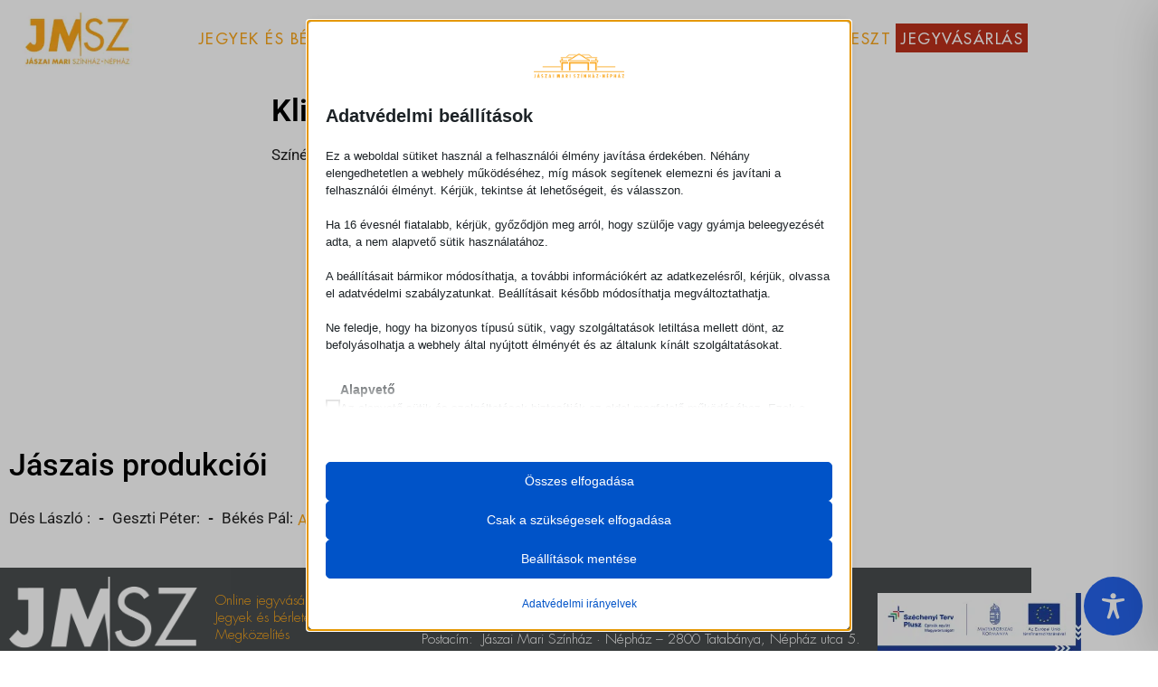

--- FILE ---
content_type: text/css; charset=utf-8
request_url: https://www.jaszaiszinhaz.hu/wp-content/uploads/elementor/css/post-12.css?ver=1768290704
body_size: 723
content:
.elementor-kit-12{--e-global-color-primary:#FAA61A;--e-global-color-secondary:#000000;--e-global-color-text:#494D4E;--e-global-color-accent:#61CE70;--e-global-color-8df62d7:#F5F5F5;--e-global-color-7b41b69:#F4F4F4;--e-global-color-332e23d:#BC301B;--e-global-color-58e643f:#494D4E;--e-global-color-30e80dd:#D4D4D4;--e-global-typography-primary-font-family:"FuturaStd Light";--e-global-typography-primary-font-weight:600;--e-global-typography-secondary-font-family:"FuturaStd Medium";--e-global-typography-secondary-font-weight:400;--e-global-typography-text-font-family:"Didot";--e-global-typography-text-font-weight:400;--e-global-typography-accent-font-family:"Didot bold";--e-global-typography-accent-font-weight:500;--e-global-typography-bea6058-font-family:"FuturaStd Heavy";--e-global-typography-2a96830-font-family:"FuturaStd Heavy Oblique";--e-global-typography-b57ce30-font-family:"FuturaStd Light";--e-global-typography-d5b1f47-font-family:"FuturaStd Light Oblique";--e-global-typography-b4a2f11-font-family:"FuturaStd Medium";--e-global-typography-2fdaade-font-family:"FuturaStd Medium Oblique";--e-global-typography-194ca4f-font-family:"Didot bold";--e-global-typography-82c8be4-font-family:"Didot italic";}.elementor-kit-12 e-page-transition{background-color:#FFBC7D;}body{overflow-x:inherit !important;}.elementor a, .elementor a:link, .elementor a:focus, .elementor a:active, .elementor a:hover{text-decoration:inherit !important;}.elementor a:link, .elementor .smooth-hover a:link, {transition:inherit;}.elementor-kit-12 h1{font-family:"FuturaStd Heavy", Sans-serif;font-size:2em;}.elementor-section.elementor-section-boxed > .elementor-container{max-width:1140px;}.e-con{--container-max-width:1140px;}.elementor-widget:not(:last-child){margin-block-end:20px;}.elementor-element{--widgets-spacing:20px 20px;--widgets-spacing-row:20px;--widgets-spacing-column:20px;}{}h1.entry-title{display:var(--page-title-display);}@media(max-width:1024px){.elementor-section.elementor-section-boxed > .elementor-container{max-width:1024px;}.e-con{--container-max-width:1024px;}}@media(max-width:767px){.elementor-section.elementor-section-boxed > .elementor-container{max-width:767px;}.e-con{--container-max-width:767px;}}/* Start custom CSS */@media only screen and (max-width: 767px){
    h4.wcs-day__title{
        display: none;
    }
}/* End custom CSS */
/* Start Custom Fonts CSS */@font-face {
	font-family: 'FuturaStd Light';
	font-style: normal;
	font-weight: normal;
	font-display: auto;
	src: url('https://www.jaszaiszinhaz.hu/wp-content/uploads/2021/08/FuturaStd-Light.woff2') format('woff2'),
		url('https://www.jaszaiszinhaz.hu/wp-content/uploads/2021/08/FuturaStd-Light.woff') format('woff');
}
/* End Custom Fonts CSS */
/* Start Custom Fonts CSS */@font-face {
	font-family: 'FuturaStd Medium';
	font-style: normal;
	font-weight: normal;
	font-display: auto;
	src: url('https://www.jaszaiszinhaz.hu/wp-content/uploads/2021/08/FuturaStd-Medium.woff2') format('woff2'),
		url('https://www.jaszaiszinhaz.hu/wp-content/uploads/2021/08/FuturaStd-Medium.woff') format('woff');
}
/* End Custom Fonts CSS */
/* Start Custom Fonts CSS */@font-face {
	font-family: 'Didot';
	font-style: normal;
	font-weight: normal;
	font-display: auto;
	src: url('https://www.jaszaiszinhaz.hu/wp-content/uploads/2021/08/Didot.woff2') format('woff2'),
		url('https://www.jaszaiszinhaz.hu/wp-content/uploads/2021/08/Didot.woff') format('woff');
}
/* End Custom Fonts CSS */
/* Start Custom Fonts CSS */@font-face {
	font-family: 'Didot bold';
	font-style: normal;
	font-weight: normal;
	font-display: auto;
	src: url('https://www.jaszaiszinhaz.hu/wp-content/uploads/2021/08/Didot-Bold.woff2') format('woff2'),
		url('https://www.jaszaiszinhaz.hu/wp-content/uploads/2021/08/Didot-Bold.woff') format('woff');
}
/* End Custom Fonts CSS */
/* Start Custom Fonts CSS */@font-face {
	font-family: 'FuturaStd Heavy';
	font-style: normal;
	font-weight: normal;
	font-display: auto;
	src: url('https://www.jaszaiszinhaz.hu/wp-content/uploads/2021/08/FuturaStd-Heavy.woff2') format('woff2'),
		url('https://www.jaszaiszinhaz.hu/wp-content/uploads/2021/08/FuturaStd-Heavy.woff') format('woff');
}
/* End Custom Fonts CSS */
/* Start Custom Fonts CSS */@font-face {
	font-family: 'FuturaStd Heavy Oblique';
	font-style: normal;
	font-weight: normal;
	font-display: auto;
	src: url('https://www.jaszaiszinhaz.hu/wp-content/uploads/2021/08/FuturaStd-HeavyOblique.woff2') format('woff2'),
		url('https://www.jaszaiszinhaz.hu/wp-content/uploads/2021/08/FuturaStd-HeavyOblique.woff') format('woff');
}
/* End Custom Fonts CSS */
/* Start Custom Fonts CSS */@font-face {
	font-family: 'FuturaStd Light Oblique';
	font-style: normal;
	font-weight: normal;
	font-display: auto;
	src: url('https://www.jaszaiszinhaz.hu/wp-content/uploads/2021/08/FuturaStd-LightOblique.woff2') format('woff2'),
		url('https://www.jaszaiszinhaz.hu/wp-content/uploads/2021/08/FuturaStd-LightOblique.woff') format('woff');
}
/* End Custom Fonts CSS */
/* Start Custom Fonts CSS */@font-face {
	font-family: 'FuturaStd Medium Oblique';
	font-style: normal;
	font-weight: normal;
	font-display: auto;
	src: url('https://www.jaszaiszinhaz.hu/wp-content/uploads/2021/08/FuturaStd-MediumOblique.woff2') format('woff2'),
		url('https://www.jaszaiszinhaz.hu/wp-content/uploads/2021/08/FuturaStd-MediumOblique.woff') format('woff');
}
/* End Custom Fonts CSS */
/* Start Custom Fonts CSS */@font-face {
	font-family: 'Didot italic';
	font-style: normal;
	font-weight: normal;
	font-display: auto;
	src: url('https://www.jaszaiszinhaz.hu/wp-content/uploads/2021/08/Didot-Italic.woff2') format('woff2'),
		url('https://www.jaszaiszinhaz.hu/wp-content/uploads/2021/08/Didot-Italic.woff') format('woff');
}
/* End Custom Fonts CSS */

--- FILE ---
content_type: text/css; charset=utf-8
request_url: https://www.jaszaiszinhaz.hu/wp-content/uploads/elementor/css/post-334.css?ver=1768290704
body_size: 762
content:
.elementor-334 .elementor-element.elementor-element-b5dee2c .elementor-repeater-item-074eea1.jet-parallax-section__layout .jet-parallax-section__image{background-size:auto;}.elementor-334 .elementor-element.elementor-element-e257da9.elementor-column{align-self:inherit;cursor:default;}.elementor-widget-theme-site-logo .widget-image-caption{color:var( --e-global-color-text );font-family:var( --e-global-typography-text-font-family ), Sans-serif;font-weight:var( --e-global-typography-text-font-weight );}.elementor-bc-flex-widget .elementor-334 .elementor-element.elementor-element-0e34e05.elementor-column .elementor-widget-wrap{align-items:center;}.elementor-334 .elementor-element.elementor-element-0e34e05.elementor-column.elementor-element[data-element_type="column"] > .elementor-widget-wrap.elementor-element-populated{align-content:center;align-items:center;}.elementor-334 .elementor-element.elementor-element-0e34e05.elementor-column > .elementor-widget-wrap{justify-content:flex-end;}.elementor-334 .elementor-element.elementor-element-0e34e05.elementor-column{align-self:inherit;cursor:default;}.elementor-widget-nav-menu .elementor-nav-menu .elementor-item{font-family:var( --e-global-typography-primary-font-family ), Sans-serif;font-weight:var( --e-global-typography-primary-font-weight );}.elementor-widget-nav-menu .elementor-nav-menu--main .elementor-item{color:var( --e-global-color-text );fill:var( --e-global-color-text );}.elementor-widget-nav-menu .elementor-nav-menu--main .elementor-item:hover,
					.elementor-widget-nav-menu .elementor-nav-menu--main .elementor-item.elementor-item-active,
					.elementor-widget-nav-menu .elementor-nav-menu--main .elementor-item.highlighted,
					.elementor-widget-nav-menu .elementor-nav-menu--main .elementor-item:focus{color:var( --e-global-color-accent );fill:var( --e-global-color-accent );}.elementor-widget-nav-menu .elementor-nav-menu--main:not(.e--pointer-framed) .elementor-item:before,
					.elementor-widget-nav-menu .elementor-nav-menu--main:not(.e--pointer-framed) .elementor-item:after{background-color:var( --e-global-color-accent );}.elementor-widget-nav-menu .e--pointer-framed .elementor-item:before,
					.elementor-widget-nav-menu .e--pointer-framed .elementor-item:after{border-color:var( --e-global-color-accent );}.elementor-widget-nav-menu{--e-nav-menu-divider-color:var( --e-global-color-text );}.elementor-widget-nav-menu .elementor-nav-menu--dropdown .elementor-item, .elementor-widget-nav-menu .elementor-nav-menu--dropdown  .elementor-sub-item{font-family:var( --e-global-typography-accent-font-family ), Sans-serif;font-weight:var( --e-global-typography-accent-font-weight );}.elementor-334 .elementor-element.elementor-element-816f922 .elementor-menu-toggle{margin:0 auto;}.elementor-334 .elementor-element.elementor-element-816f922 .elementor-nav-menu .elementor-item{font-family:"FuturaStd Medium", Sans-serif;font-size:1em;font-weight:500;text-transform:uppercase;letter-spacing:1.5px;}.elementor-334 .elementor-element.elementor-element-816f922 .elementor-nav-menu--main .elementor-item{color:var( --e-global-color-primary );fill:var( --e-global-color-primary );padding-left:5px;padding-right:5px;padding-top:6px;padding-bottom:6px;}.elementor-334 .elementor-element.elementor-element-816f922 .elementor-nav-menu--main .elementor-item:hover,
					.elementor-334 .elementor-element.elementor-element-816f922 .elementor-nav-menu--main .elementor-item.elementor-item-active,
					.elementor-334 .elementor-element.elementor-element-816f922 .elementor-nav-menu--main .elementor-item.highlighted,
					.elementor-334 .elementor-element.elementor-element-816f922 .elementor-nav-menu--main .elementor-item:focus{color:#000000;fill:#000000;}.elementor-334 .elementor-element.elementor-element-816f922 .elementor-nav-menu--main .elementor-item.elementor-item-active{color:var( --e-global-color-secondary );}.elementor-334 .elementor-element.elementor-element-816f922 .elementor-nav-menu--dropdown a, .elementor-334 .elementor-element.elementor-element-816f922 .elementor-menu-toggle{color:var( --e-global-color-primary );fill:var( --e-global-color-primary );}.elementor-334 .elementor-element.elementor-element-816f922 .elementor-nav-menu--dropdown a:hover,
					.elementor-334 .elementor-element.elementor-element-816f922 .elementor-nav-menu--dropdown a:focus,
					.elementor-334 .elementor-element.elementor-element-816f922 .elementor-nav-menu--dropdown a.elementor-item-active,
					.elementor-334 .elementor-element.elementor-element-816f922 .elementor-nav-menu--dropdown a.highlighted,
					.elementor-334 .elementor-element.elementor-element-816f922 .elementor-menu-toggle:hover,
					.elementor-334 .elementor-element.elementor-element-816f922 .elementor-menu-toggle:focus{color:var( --e-global-color-secondary );}.elementor-334 .elementor-element.elementor-element-816f922 .elementor-nav-menu--dropdown a:hover,
					.elementor-334 .elementor-element.elementor-element-816f922 .elementor-nav-menu--dropdown a:focus,
					.elementor-334 .elementor-element.elementor-element-816f922 .elementor-nav-menu--dropdown a.elementor-item-active,
					.elementor-334 .elementor-element.elementor-element-816f922 .elementor-nav-menu--dropdown a.highlighted{background-color:#FFFFFF;}.elementor-334 .elementor-element.elementor-element-816f922 .elementor-nav-menu--dropdown a.elementor-item-active{color:var( --e-global-color-secondary );background-color:#FFFFFF;}.elementor-334 .elementor-element.elementor-element-816f922 .elementor-nav-menu--dropdown .elementor-item, .elementor-334 .elementor-element.elementor-element-816f922 .elementor-nav-menu--dropdown  .elementor-sub-item{font-family:"FuturaStd Medium", Sans-serif;font-size:1.3em;text-transform:uppercase;}.elementor-334 .elementor-element.elementor-element-b5dee2c:not(.elementor-motion-effects-element-type-background), .elementor-334 .elementor-element.elementor-element-b5dee2c > .elementor-motion-effects-container > .elementor-motion-effects-layer{background-color:#FFFFFF;}.elementor-334 .elementor-element.elementor-element-b5dee2c > .elementor-container{min-height:80px;}.elementor-334 .elementor-element.elementor-element-b5dee2c{transition:background 0.3s, border 0.3s, border-radius 0.3s, box-shadow 0.3s;z-index:9999;}.elementor-334 .elementor-element.elementor-element-b5dee2c > .elementor-background-overlay{transition:background 0.3s, border-radius 0.3s, opacity 0.3s;}.elementor-theme-builder-content-area{height:400px;}.elementor-location-header:before, .elementor-location-footer:before{content:"";display:table;clear:both;}@media(min-width:768px){.elementor-334 .elementor-element.elementor-element-e257da9{width:15%;}.elementor-334 .elementor-element.elementor-element-0e34e05{width:84.665%;}}

--- FILE ---
content_type: text/css; charset=utf-8
request_url: https://www.jaszaiszinhaz.hu/wp-content/uploads/elementor/css/post-3759.css?ver=1768290709
body_size: 230
content:
.elementor-3759 .elementor-element.elementor-element-c21d3b6 .elementor-repeater-item-e2b0b1e.jet-parallax-section__layout .jet-parallax-section__image{background-size:auto;}.elementor-3759 .elementor-element.elementor-element-1f62544 > .elementor-widget-wrap > .elementor-widget:not(.elementor-widget__width-auto):not(.elementor-widget__width-initial):not(:last-child):not(.elementor-absolute){margin-block-end:15px;}.elementor-3759 .elementor-element.elementor-element-1f62544.elementor-column{align-self:inherit;cursor:default;}.elementor-3759 .elementor-element.elementor-element-cccc940 .jet-listing-dynamic-field__content{color:var( --e-global-color-secondary );font-family:"Roboto", Sans-serif;font-size:2em;font-weight:500;text-align:left;}.elementor-3759 .elementor-element.elementor-element-cccc940 .jet-listing-dynamic-field .jet-listing-dynamic-field__inline-wrap{width:auto;}.elementor-3759 .elementor-element.elementor-element-cccc940 .jet-listing-dynamic-field .jet-listing-dynamic-field__content{width:auto;}.elementor-3759 .elementor-element.elementor-element-cccc940 .jet-listing-dynamic-field{justify-content:flex-start;}.elementor-3759 .elementor-element.elementor-element-52679e1 .jet-listing-dynamic-field__content{color:var( --e-global-color-secondary );font-family:"Roboto", Sans-serif;font-size:1em;line-height:1.5em;text-align:left;}.elementor-3759 .elementor-element.elementor-element-52679e1 .jet-listing-dynamic-field .jet-listing-dynamic-field__inline-wrap{width:auto;}.elementor-3759 .elementor-element.elementor-element-52679e1 .jet-listing-dynamic-field .jet-listing-dynamic-field__content{width:auto;}.elementor-3759 .elementor-element.elementor-element-52679e1 .jet-listing-dynamic-field{justify-content:flex-start;}.elementor-3759 .elementor-element.elementor-element-c21d3b6.ob-is-breaking-bad > .elementor-container{justify-content:flex-start !important;flex-direction:row;}.elementor-3759 .elementor-element.elementor-element-c21d3b6.ob-is-breaking-bad.ob-bb-inner > .elementor-container{justify-content:flex-start !important;flex-direction:row;}.elementor-3759 .elementor-element.elementor-element-c21d3b6.ob-is-breaking-bad.ob-is-glider > .elementor-container.swiper-vertical{flex-direction:column;}.elementor-3759 .elementor-element.elementor-element-c21d3b6.ob-is-breaking-bad.ob-is-glider.ob-bb-inner > .elementor-container.swiper-vertical{flex-direction:column;}.elementor-3759 .elementor-element.elementor-element-c21d3b6.ob-is-breaking-bad.ob-bb-inner{width:100%;flex:unset;align-self:inherit;}

--- FILE ---
content_type: application/javascript; charset=utf-8
request_url: https://www.jaszaiszinhaz.hu/wp-content/cache/min/1/wp-content/plugins/must-have-cookie/assets/js/script.js?ver=1768289408
body_size: 2615
content:
!function(){if(mhCookie.excludedUA)return;var o=[],n=[];const i={src:["IMG","IFRAME","AUDIO","VIDEO","SOURCE","TRACK","EMBED","SCRIPT","IMAGE","INPUT"],href:["LINK"],data:["OBJECT","EMBED"],poster:["VIDEO"]},r=Object.values(i).flat(),s=Object.keys(i);function c(e){return new RegExp("^"+e.replace(/[\\^$+?.()|[\]{}]/g,"\\$&").replace("*",".*")+"$","i")}function u(e,t="https:"){try{var o=e.startsWith("//")?t+e:e;return new URL(o)}catch(e){return""}}function a(){for(const t of o){var e=l(t);mhCookie.userConsent.groups.includes("all")||mhCookie.userConsent.groups.includes(e)||m(t,mhCookie.userConsent.services.cookie,!0)||(g.set.call(document,t+"=; expires=Thu, 01 Jan 1970 00:00:00 UTC; path=/;"),g.set.call(document,t+"=; expires=Thu, 01 Jan 1970 00:00:00 UTC; path=/; domain=."+window.location.hostname))}}function m(e,t,o){if(o=o||!1,t.includes(e))return 1;if(o)for(maybe_regex of t)if(maybe_regex.includes("*")&&c(maybe_regex).test(e))return 1}function l(e){let t="unknown";if(mhCookie.entities.cookie[e])t=mhCookie.entities.cookie[e];else for(maybe_regex in mhCookie.entities.cookie)if(maybe_regex.includes("*")&&c(maybe_regex).test(e)){t=mhCookie.entities.cookie[e];break}return"unknown"==t?"other":t}function h(t){if(mhCookie.isScanning)return!1;if(mhCookie.userConsent.groups.includes("all"))return!1;if(t.match(/^(about|data|blob|\/)/))return!1;try{var o=u(t),n=o.hostname,i=o.protocol;const s=o.pathname;var r=mhCookie.entities.domain[n]||"other";if(["chrome-extension:","moz-extension:","safari-extension:"].includes(i))return!(mhCookie.extensionDetected=!0);if(mhCookie.userConsent.groups.includes(r)||mhCookie.userConsent.services.domain.includes(n))return!1;let e=null;if(mhCookie.entities.resource)for(const c in mhCookie.entities.resource)if(s.includes(c)){e=mhCookie.entities.resource[c];break}if(e){if(mhCookie.userConsent.groups.includes(e))return!1;for(const a of mhCookie.userConsent.services.resource)if(s.includes(a))return!1;return!0}return!0}catch(e){}return!1}function d(t,o,e){const n={IMG:["src"],IFRAME:["src"],AUDIO:["src"],VIDEO:["src","poster"],SOURCE:["src"],TRACK:["src"],EMBED:["src","data"],SCRIPT:["src"],IMAGE:["xlink:href"],INPUT:["src"],BASE:["href"],LINK:["href"],AREA:["href"],OBJECT:["data"]}[o]||[];e?n.includes(e)&&k(t,e,o):n.forEach(e=>{t.hasAttribute(e)&&k(t,e,o)})}function k(i,r,t){const s=i.getAttribute(r);if(h(s)){let n;const c=u(s).hostname;if(["IFRAME","OBJECT","IMG","SOURCE","INPUT","IMAGE","EMBED"].includes(t)){let e="-"+mhCookie.siteLanguage;mhCookie.browserLanguage&&mhCookie.enabledLanguages.includes(mhCookie.currentLanguage)&&(e="-"+mhCookie.currentLanguage),n=["IFRAME","OBJECT"].includes(t)?mhCookie.assetsDir+"unblock-iframe"+e+".html":mhCookie.assetsDir+"unblock-image"+e+".svg"}else n="";s!==n&&(i.setAttribute("data-mhcookie-host",c),i.setAttribute("data-mhcookie-"+r,s),i.setAttribute(r,n)),i.hasAttribute("srcset")&&(i.setAttribute("data-mhcookie-srcset",i.getAttribute("srcset")),i.removeAttribute("srcset")),""!==n&&fetch(n).then(e=>e.text()).then(e=>{e=(e=e.replace(/\[\[host\]\]/g,c)).replace(/\[\[url\]\]/g,s),mhCookie.entities.domain[c]&&"media"==mhCookie.entities.domain[c]&&(e=e.replace('style="display:none"',""));e=new Blob([e],{type:n.match(/\.html$/)?"text/html":"image/svg+xml"}),e=URL.createObjectURL(e);const t=document.createElement("div");t.style.cssText=`width:${i.offsetWidth}px;height:${i.offsetHeight}px;display:inline-block`,i.parentNode.insertBefore(t,i),i.classList.add("mhcookie-iframe-loading");var o=i.tagName;"IFRAME"!==o&&"OBJECT"!==o||(i.setAttribute("tabindex","-1"),i.setAttribute("loading","lazy")),i.setAttribute(r,e),i.style.pointerEvents="auto",i.onload=()=>{setTimeout(function(){t.remove(),i.classList.remove("mhcookie-iframe-loading")},0)}}).catch(()=>{})}}const e=new MutationObserver(function(e){e.forEach(e=>{var t,o;"childList"===e.type&&e.addedNodes.forEach(e=>{e.nodeType===Node.ELEMENT_NODE&&r.includes(e.tagName)&&d(e,e.tagName)}),"attributes"===e.type&&(t=e.target.tagName,o=e.attributeName,s.includes(o)&&i[o].includes(t)&&d(e.target,t,o))})}),g=("full-consent"!=mhCookie.mode||mhCookie.userConsent.groups.includes("all")||e.observe(document,{childList:!0,subtree:!0,attributes:!0,attributeFilter:s}),Object.getOwnPropertyDescriptor(Document.prototype,"cookie")||Object.getOwnPropertyDescriptor(HTMLDocument.prototype,"cookie"));Object.defineProperty(document,"cookie",{get:function(){return g.get.call(document)},set:function(e){var t=e.split("=")[0].trim(),o=l(t);mhCookie.userConsent.groups.includes("all")||mhCookie.userConsent.groups.includes(o)||m(t,mhCookie.userConsent.services.cookie,!0)?g.set.call(document,e):mhCookie.preventedCookies[t]=e},configurable:!1,enumerable:!0}),document.addEventListener("securitypolicyviolation",function(e){try{var t=u(e.blockedURI).hostname;"functional"==(mhCookie.entities.domain[t]||"other")&&(mhCookie.functionalBlocked=!0)}catch(e){}}),window.addEventListener("load",function(){const e=document.cookie.split(";");var t;o=e.map(e=>{const[t]=e.split("=");return t.trim()}),a(),mhCookie.multiLanguage&&mhCookie.browserLanguage&&mhCookie.siteLanguage!=mhCookie.currentLanguage&&mhCookie.enabledLanguages.includes(mhCookie.currentLanguage)?(t=`${mhCookie.assetsDir}elements-${mhCookie.currentLanguage}.html`,fetch(t).then(e=>e.ok?e.text():null).then(e=>{if(null!==e){const i=document.querySelector(".mhcookie-banner"),r=document.querySelector(".mhcookie-dialog-wrapper"),s=document.querySelector(".mhcookie-preferences-toggle"),c=document.querySelector(".mhcookie-functional-blocked"),a=document.createElement("div");a.innerHTML=e.trim();var e=a.querySelector(".mhcookie-banner"),t=a.querySelector(".mhcookie-dialog-wrapper"),o=a.querySelector(".mhcookie-preferences-toggle"),n=a.querySelector(".mhcookie-functional-blocked");i&&e&&i.replaceWith(e),r&&t&&r.replaceWith(t),s&&o&&s.replaceWith(o),c&&n&&c.replaceWith(n)}document.dispatchEvent(new Event("mhcookie/init"))}).catch(e=>{document.dispatchEvent(new Event("mhcookie/init"))})):document.dispatchEvent(new Event("mhcookie/init"))}),mhCookie.autoscan&&window.addEventListener("beforeunload",function(){const e=performance.getEntriesByType("resource");var t;e.forEach(e=>{const t=u(e.name).hostname;mhCookie.entities.domain[t];t.match(/\./)?t===window.location.hostname||n.includes(t)||n.push(t):mhCookie.extensionDetected=!0}),!mhCookie.isScanning&&mhCookie.extensionDetected||(0<(t={cookie:[...Object.keys(mhCookie.preventedCookies),...o].filter(e=>!m(e,Object.keys(mhCookie.entities.cookie),!0)),domain:n.filter(e=>!m(e,Object.keys(mhCookie.entities.domain))),isScanning:mhCookie.isScanning}).cookie.length||0<t.domain.length)&&navigator.sendBeacon(mhCookie.reportEndpoint,JSON.stringify(t))}),document.addEventListener("mhcookie/gcmv2",function(){if(mhCookie.gcmv2){const t=mhCookie.consentTypes;Object.keys(t).forEach(function(e){"security_storage"!==e&&(t[e]="denied")}),(mhCookie.userConsent.groups.includes("all")||mhCookie.userConsent.groups.includes("marketing"))&&Object.keys(t).forEach(function(e){t[e]="granted"}),mhCookie.userConsent.groups.includes("analytics")&&(t.analytics_storage="granted"),(mhCookie.userConsent.groups.includes("functional")||mhCookie.userConsent.groups.includes("other"))&&(t.functionality_storage="granted"),gtag("consent","update",t)}}),document.addEventListener("DOMContentLoaded",function(){if(0<(placeholders=document.querySelectorAll("[data-mhcookie-host][data-mhcookie-placeholder]")).length){let e="-"+mhCookie.siteLanguage;mhCookie.browserLanguage&&mhCookie.enabledLanguages.includes(mhCookie.currentLanguage)&&(e="-"+mhCookie.currentLanguage);var t=mhCookie.assetsDir+"unblock-iframe"+e+".html";fetch(t).then(e=>e.text()).then(s=>{placeholders.forEach((e,t)=>{var o=s,n=e.dataset.mhcookieHost,i=e.dataset.mhcookieSrc;if(h(i)){mhCookie.reload=!0;o=(o=o.replace(/\[\[host\]\]/g,n)).replace(/\[\[url\]\]/g,i),n=new Blob([o],{type:"text/html"}),i=URL.createObjectURL(n);const r=document.createElement("iframe");r.setAttribute("src",i),r.setAttribute("tabindex","-1"),r.setAttribute("loading","lazy"),r.style.pointerEvents="auto",r.style.width="100%",r.style.height="100%",r.style.border="0",r.style.position="relative",r.style.zIndex="2147483647",e.parentNode.insertBefore(r,e)}})}).catch(()=>{})}}),document.addEventListener("mhcookie/save_consent",a),window.mhCookieIsBlocked=h}()